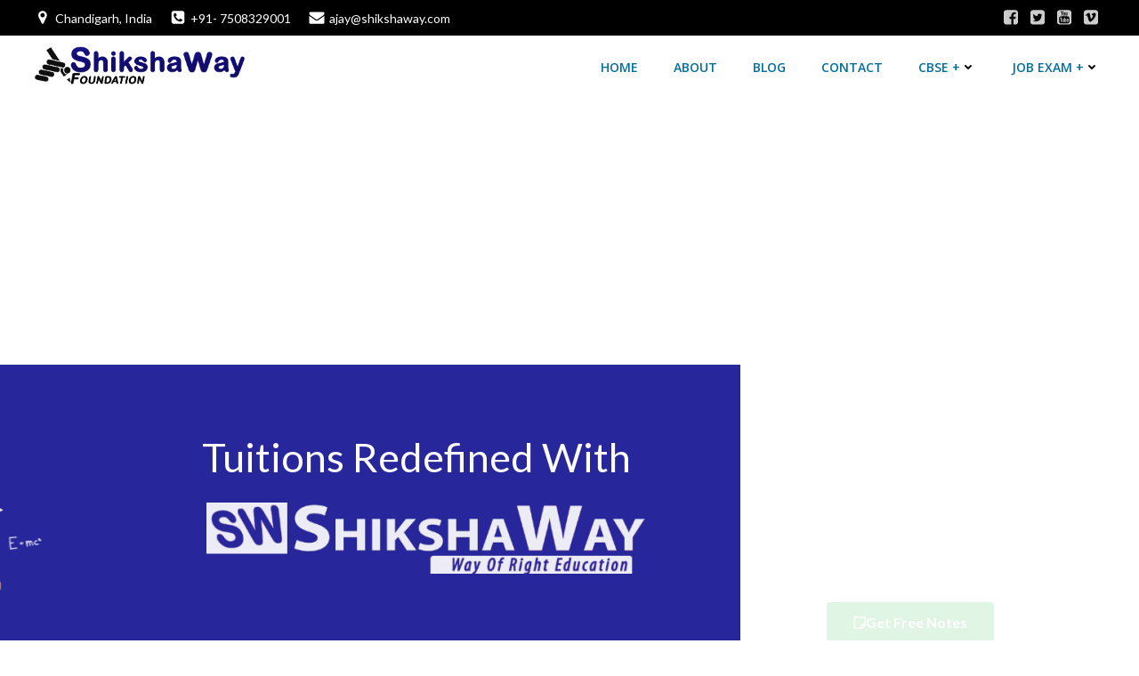

--- FILE ---
content_type: text/html; charset=utf-8
request_url: https://www.google.com/recaptcha/api2/aframe
body_size: 269
content:
<!DOCTYPE HTML><html><head><meta http-equiv="content-type" content="text/html; charset=UTF-8"></head><body><script nonce="P5b4jGEUZBCL-WCsmvqtYA">/** Anti-fraud and anti-abuse applications only. See google.com/recaptcha */ try{var clients={'sodar':'https://pagead2.googlesyndication.com/pagead/sodar?'};window.addEventListener("message",function(a){try{if(a.source===window.parent){var b=JSON.parse(a.data);var c=clients[b['id']];if(c){var d=document.createElement('img');d.src=c+b['params']+'&rc='+(localStorage.getItem("rc::a")?sessionStorage.getItem("rc::b"):"");window.document.body.appendChild(d);sessionStorage.setItem("rc::e",parseInt(sessionStorage.getItem("rc::e")||0)+1);localStorage.setItem("rc::h",'1766792475276');}}}catch(b){}});window.parent.postMessage("_grecaptcha_ready", "*");}catch(b){}</script></body></html>

--- FILE ---
content_type: text/css
request_url: https://shikshaway.com/wp-content/uploads/elementor/css/post-142.css?ver=1766726312
body_size: 1496
content:
.elementor-142 .elementor-element.elementor-element-768c55d3 > .elementor-container > .elementor-column > .elementor-widget-wrap{align-content:center;align-items:center;}.elementor-142 .elementor-element.elementor-element-768c55d3:not(.elementor-motion-effects-element-type-background), .elementor-142 .elementor-element.elementor-element-768c55d3 > .elementor-motion-effects-container > .elementor-motion-effects-layer{background-color:#27279B;}.elementor-142 .elementor-element.elementor-element-768c55d3 > .elementor-background-overlay{background-color:#1F226B;opacity:0.5;transition:background 0.3s, border-radius 0.3s, opacity 0.3s;}.elementor-142 .elementor-element.elementor-element-768c55d3 > .elementor-container{min-height:200px;}.elementor-142 .elementor-element.elementor-element-768c55d3{transition:background 0.3s, border 0.3s, border-radius 0.3s, box-shadow 0.3s;margin-top:0px;margin-bottom:80px;padding:10px 0px 10px 0px;}.elementor-142 .elementor-element.elementor-element-514b483e > .elementor-element-populated{transition:background 0.3s, border 0.3s, border-radius 0.3s, box-shadow 0.3s;}.elementor-142 .elementor-element.elementor-element-514b483e > .elementor-element-populated > .elementor-background-overlay{transition:background 0.3s, border-radius 0.3s, opacity 0.3s;}.elementor-142 .elementor-element.elementor-element-4d71eb{text-align:center;}.elementor-142 .elementor-element.elementor-element-2a77f5fc > .elementor-element-populated{padding:0px 0px 0px 35px;}.elementor-142 .elementor-element.elementor-element-62eadecb{text-align:left;}.elementor-142 .elementor-element.elementor-element-62eadecb .elementor-heading-title{font-size:45px;color:#ffffff;}.elementor-142 .elementor-element.elementor-element-c307d1d > .elementor-widget-container{margin:0px 0px 20px 0px;}.elementor-142 .elementor-element.elementor-element-c307d1d{text-align:left;}.elementor-142 .elementor-element.elementor-element-e16737d .elementor-button{background-color:#5AC769;}.elementor-142 .elementor-element.elementor-element-e16737d .elementor-button-content-wrapper{flex-direction:row;}.elementor-142 .elementor-element.elementor-element-6a00afb > .elementor-widget-container{margin:0px 0px 0px 0px;}.elementor-142 .elementor-element.elementor-element-6a00afb{text-align:center;}.elementor-142 .elementor-element.elementor-element-6a00afb .elementor-heading-title{font-family:"Roboto", Sans-serif;font-size:28px;font-weight:500;text-transform:capitalize;font-style:normal;color:#021923;}.elementor-142 .elementor-element.elementor-element-dc69024 > .elementor-widget-container{margin:0px 0px 25px 0px;}.elementor-142 .elementor-element.elementor-element-dc69024{text-align:center;font-family:"Roboto", Sans-serif;font-size:20px;font-weight:500;color:#B7B7B7;}.elementor-142 .elementor-element.elementor-element-6ea3fd93{margin-top:0px;margin-bottom:40px;}.elementor-142 .elementor-element.elementor-element-505d0fb8 .elementor-button{background-color:#61CE70;}.elementor-142 .elementor-element.elementor-element-505d0fb8:hover .elementor-widget-container{background-color:#307A71;border-style:solid;border-width:0px 0px 0px 0px;}.elementor-142 .elementor-element.elementor-element-505d0fb8 > .elementor-widget-container{transition:background 0s;}.elementor-142 .elementor-element.elementor-element-505d0fb8:hover > .elementor-widget-container{border-radius:5px 5px 5px 5px;}.elementor-142 .elementor-element.elementor-element-505d0fb8 .elementor-button-content-wrapper{flex-direction:row;}.elementor-142 .elementor-element.elementor-element-505d0fb8 .elementor-button .elementor-button-content-wrapper{gap:15px;}.elementor-142 .elementor-element.elementor-element-b755c40 .elementor-button{background-color:#61CE70;}.elementor-142 .elementor-element.elementor-element-b755c40 .elementor-button-content-wrapper{flex-direction:row;}.elementor-142 .elementor-element.elementor-element-3f09fa68 .elementor-button{background-color:#61CE70;}.elementor-142 .elementor-element.elementor-element-3f09fa68 .elementor-button-content-wrapper{flex-direction:row;}.elementor-142 .elementor-element.elementor-element-646fd76a .elementor-button{background-color:#61CE70;}.elementor-142 .elementor-element.elementor-element-646fd76a .elementor-button-content-wrapper{flex-direction:row;}.elementor-142 .elementor-element.elementor-element-63d80299{margin-top:0px;margin-bottom:40px;}.elementor-142 .elementor-element.elementor-element-58ba201b .elementor-button{background-color:#61CE70;}.elementor-142 .elementor-element.elementor-element-58ba201b .elementor-button-content-wrapper{flex-direction:row;}.elementor-142 .elementor-element.elementor-element-5a0f1d18 .elementor-button{background-color:#61CE70;}.elementor-142 .elementor-element.elementor-element-5a0f1d18 .elementor-button-content-wrapper{flex-direction:row;}.elementor-142 .elementor-element.elementor-element-3de63065 .elementor-button{background-color:#61CE70;}.elementor-142 .elementor-element.elementor-element-3de63065 .elementor-button-content-wrapper{flex-direction:row;}.elementor-142 .elementor-element.elementor-element-5cae38c1 .elementor-button{background-color:#61CE70;}.elementor-142 .elementor-element.elementor-element-5cae38c1 .elementor-button-content-wrapper{flex-direction:row;}.elementor-142 .elementor-element.elementor-element-39d8a75{margin-top:0px;margin-bottom:70px;}.elementor-142 .elementor-element.elementor-element-f538af8 .elementor-button{background-color:#61CE70;}.elementor-142 .elementor-element.elementor-element-f538af8 .elementor-button-content-wrapper{flex-direction:row;}.elementor-142 .elementor-element.elementor-element-49651348 .elementor-button{background-color:#61CE70;}.elementor-142 .elementor-element.elementor-element-49651348 .elementor-button-content-wrapper{flex-direction:row;}.elementor-142 .elementor-element.elementor-element-7f50ce1 .elementor-button{background-color:#61CE70;}.elementor-142 .elementor-element.elementor-element-7f50ce1 .elementor-button-content-wrapper{flex-direction:row;}.elementor-142 .elementor-element.elementor-element-53c23b9 .elementor-button{background-color:#61CE70;}.elementor-142 .elementor-element.elementor-element-53c23b9 .elementor-button-content-wrapper{flex-direction:row;}.elementor-142 .elementor-element.elementor-element-bf3a8ac > .elementor-container{max-width:1120px;}.elementor-142 .elementor-element.elementor-element-bf3a8ac{padding:0px 0px 60px 0px;}.elementor-142 .elementor-element.elementor-element-996c9c6 > .elementor-element-populated, .elementor-142 .elementor-element.elementor-element-996c9c6 > .elementor-element-populated > .elementor-background-overlay, .elementor-142 .elementor-element.elementor-element-996c9c6 > .elementor-background-slideshow{border-radius:15px 15px 15px 15px;}.elementor-142 .elementor-element.elementor-element-996c9c6 > .elementor-element-populated{box-shadow:0px 0px 10px 0px rgba(0,0,0,0.5);margin:0px 30px 0px 0px;--e-column-margin-right:30px;--e-column-margin-left:0px;padding:6px 6px 6px 6px;}.elementor-142 .elementor-element.elementor-element-2447dae > .elementor-widget-container{background-color:transparent;padding:0px 0px 0px 0px;background-image:linear-gradient(180deg, #FDFAFA 0%, #FFFEFE 100%);border-style:solid;border-width:0px 0px 0px 0px;border-color:#E9E7E7;border-radius:0px 0px 0px 0px;}.elementor-142 .elementor-element.elementor-element-2447dae.elementor-position-right .elementor-image-box-img{margin-left:15px;}.elementor-142 .elementor-element.elementor-element-2447dae.elementor-position-left .elementor-image-box-img{margin-right:15px;}.elementor-142 .elementor-element.elementor-element-2447dae.elementor-position-top .elementor-image-box-img{margin-bottom:15px;}.elementor-142 .elementor-element.elementor-element-2447dae .elementor-image-box-wrapper .elementor-image-box-img{width:100%;}.elementor-142 .elementor-element.elementor-element-2447dae .elementor-image-box-img img{border-radius:0px;transition-duration:0.3s;}.elementor-142 .elementor-element.elementor-element-2447dae .elementor-image-box-title{font-family:"Roboto", Sans-serif;font-size:24px;font-weight:500;color:#262727;}.elementor-142 .elementor-element.elementor-element-e183bcf{text-align:center;}.elementor-142 .elementor-element.elementor-element-e183bcf .elementor-heading-title{font-family:"Roboto", Sans-serif;font-size:22px;font-weight:600;color:#484848;}.elementor-142 .elementor-element.elementor-element-089dec6 > .elementor-element-populated, .elementor-142 .elementor-element.elementor-element-089dec6 > .elementor-element-populated > .elementor-background-overlay, .elementor-142 .elementor-element.elementor-element-089dec6 > .elementor-background-slideshow{border-radius:15px 15px 15px 15px;}.elementor-142 .elementor-element.elementor-element-089dec6 > .elementor-element-populated{box-shadow:0px 0px 10px 0px rgba(0,0,0,0.5);margin:0px 30px 0px 0px;--e-column-margin-right:30px;--e-column-margin-left:0px;padding:6px 6px 6px 6px;}.elementor-142 .elementor-element.elementor-element-3c52d8b > .elementor-widget-container{background-color:transparent;padding:0px 0px 0px 0px;background-image:linear-gradient(180deg, #FDFAFA 0%, #FFFEFE 100%);border-style:solid;border-width:0px 0px 0px 0px;border-color:#E9E7E7;border-radius:0px 0px 0px 0px;}.elementor-142 .elementor-element.elementor-element-3c52d8b.elementor-position-right .elementor-image-box-img{margin-left:15px;}.elementor-142 .elementor-element.elementor-element-3c52d8b.elementor-position-left .elementor-image-box-img{margin-right:15px;}.elementor-142 .elementor-element.elementor-element-3c52d8b.elementor-position-top .elementor-image-box-img{margin-bottom:15px;}.elementor-142 .elementor-element.elementor-element-3c52d8b .elementor-image-box-wrapper .elementor-image-box-img{width:100%;}.elementor-142 .elementor-element.elementor-element-3c52d8b .elementor-image-box-img img{border-radius:0px;transition-duration:0.3s;}.elementor-142 .elementor-element.elementor-element-3c52d8b .elementor-image-box-title{font-family:"Roboto", Sans-serif;font-size:24px;font-weight:500;color:#262727;}.elementor-142 .elementor-element.elementor-element-847c1e5{text-align:center;}.elementor-142 .elementor-element.elementor-element-847c1e5 .elementor-heading-title{color:#484848;}.elementor-142 .elementor-element.elementor-element-a6793a8 > .elementor-widget-wrap > .elementor-widget:not(.elementor-widget__width-auto):not(.elementor-widget__width-initial):not(:last-child):not(.elementor-absolute){margin-bottom:20px;}.elementor-142 .elementor-element.elementor-element-a6793a8 > .elementor-element-populated, .elementor-142 .elementor-element.elementor-element-a6793a8 > .elementor-element-populated > .elementor-background-overlay, .elementor-142 .elementor-element.elementor-element-a6793a8 > .elementor-background-slideshow{border-radius:15px 15px 15px 15px;}.elementor-142 .elementor-element.elementor-element-a6793a8 > .elementor-element-populated{box-shadow:0px 0px 10px 0px rgba(0,0,0,0.5);margin:0px 30px 0px 0px;--e-column-margin-right:30px;--e-column-margin-left:0px;padding:6px 6px 6px 6px;}.elementor-142 .elementor-element.elementor-element-3a63143 > .elementor-widget-container{background-color:transparent;padding:0px 0px 0px 0px;background-image:linear-gradient(180deg, #FDFAFA 0%, #FFFEFE 100%);border-style:solid;border-width:0px 0px 0px 0px;border-color:#E9E7E7;border-radius:0px 0px 0px 0px;}.elementor-142 .elementor-element.elementor-element-3a63143.elementor-position-right .elementor-image-box-img{margin-left:15px;}.elementor-142 .elementor-element.elementor-element-3a63143.elementor-position-left .elementor-image-box-img{margin-right:15px;}.elementor-142 .elementor-element.elementor-element-3a63143.elementor-position-top .elementor-image-box-img{margin-bottom:15px;}.elementor-142 .elementor-element.elementor-element-3a63143 .elementor-image-box-wrapper .elementor-image-box-img{width:100%;}.elementor-142 .elementor-element.elementor-element-3a63143 .elementor-image-box-img img{border-radius:0px;transition-duration:0.3s;}.elementor-142 .elementor-element.elementor-element-3a63143 .elementor-image-box-title{font-family:"Roboto", Sans-serif;font-size:24px;font-weight:500;color:#262727;}.elementor-142 .elementor-element.elementor-element-dcc1c9e{text-align:center;}.elementor-142 .elementor-element.elementor-element-dcc1c9e .elementor-heading-title{color:#484848;}.elementor-142 .elementor-element.elementor-element-49a750b{text-align:center;}.elementor-142 .elementor-element.elementor-element-49a750b .elementor-heading-title{font-family:"Helvetica", Sans-serif;font-style:normal;color:#000000;}.elementor-142 .elementor-element.elementor-element-b3d9b40{--divider-border-style:solid;--divider-color:#FF0202;--divider-border-width:3px;}.elementor-142 .elementor-element.elementor-element-b3d9b40 > .elementor-widget-container{margin:0px 0px 25px 0px;}.elementor-142 .elementor-element.elementor-element-b3d9b40 .elementor-divider-separator{width:30%;margin:0 auto;margin-center:0;}.elementor-142 .elementor-element.elementor-element-b3d9b40 .elementor-divider{text-align:center;padding-block-start:2px;padding-block-end:2px;}.elementor-142 .elementor-element.elementor-element-b9782b6{margin-top:0px;margin-bottom:30px;}.elementor-142 .elementor-element.elementor-element-d24178e .elementor-wrapper{--video-aspect-ratio:1.77777;}.elementor-142 .elementor-element.elementor-element-3e8e70c{text-align:center;}.elementor-142 .elementor-element.elementor-element-3e8e70c .elementor-heading-title{font-family:"Helvetica", Sans-serif;font-weight:600;color:#FF0E0E;}.elementor-142 .elementor-element.elementor-element-21b8f28 .elementor-wrapper{--video-aspect-ratio:1.77777;}.elementor-142 .elementor-element.elementor-element-de8cee6{text-align:center;}.elementor-142 .elementor-element.elementor-element-de8cee6 .elementor-heading-title{font-family:"Helvetica", Sans-serif;font-weight:600;color:#FF0E0E;}.elementor-142 .elementor-element.elementor-element-617331a .elementor-wrapper{--video-aspect-ratio:1.77777;}.elementor-142 .elementor-element.elementor-element-9281bce{text-align:center;}.elementor-142 .elementor-element.elementor-element-9281bce .elementor-heading-title{font-family:"Helvetica", Sans-serif;font-weight:600;color:#FF0E0E;}.elementor-142 .elementor-element.elementor-element-98bc742 > .elementor-element-populated{margin:0px 0px 0px 0px;--e-column-margin-right:0px;--e-column-margin-left:0px;}.elementor-142 .elementor-element.elementor-element-d0f49cf:not(.elementor-motion-effects-element-type-background), .elementor-142 .elementor-element.elementor-element-d0f49cf > .elementor-motion-effects-container > .elementor-motion-effects-layer{background-color:#0A0838;}.elementor-142 .elementor-element.elementor-element-d0f49cf{transition:background 0.3s, border 0.3s, border-radius 0.3s, box-shadow 0.3s;padding:50px 0px 40px 0px;}.elementor-142 .elementor-element.elementor-element-d0f49cf > .elementor-background-overlay{transition:background 0.3s, border-radius 0.3s, opacity 0.3s;}.elementor-142 .elementor-element.elementor-element-570eec2 .elementor-heading-title{font-size:18px;font-weight:800;color:#FFFFFF;}.elementor-142 .elementor-element.elementor-element-059d683{font-family:"Tahoma", Sans-serif;font-size:12px;font-weight:500;color:#FFFFFF;}.elementor-142 .elementor-element.elementor-element-0237df0 .elementor-heading-title{font-size:18px;font-weight:800;color:#FFFFFF;}.elementor-142 .elementor-element.elementor-element-f15e3e4{font-family:"Tahoma", Sans-serif;font-size:16px;font-weight:400;line-height:35px;color:#FFFFFF;}.elementor-142 .elementor-element.elementor-element-8d8233d .elementor-heading-title{font-size:18px;font-weight:800;color:#FFFFFF;}.elementor-142 .elementor-element.elementor-element-1c12f1b{font-family:"Tahoma", Sans-serif;font-size:16px;font-weight:400;line-height:35px;color:#FFFFFF;}.elementor-142 .elementor-element.elementor-element-d4df35a .elementor-heading-title{font-size:18px;font-weight:800;color:#FFFFFF;}.elementor-142 .elementor-element.elementor-element-e656238 .elementor-repeater-item-e73483a.elementor-social-icon{background-color:#15161B;}.elementor-142 .elementor-element.elementor-element-e656238 .elementor-repeater-item-e73483a.elementor-social-icon i{color:#FFFFFF;}.elementor-142 .elementor-element.elementor-element-e656238 .elementor-repeater-item-e73483a.elementor-social-icon svg{fill:#FFFFFF;}.elementor-142 .elementor-element.elementor-element-e656238{--grid-template-columns:repeat(0, auto);--icon-size:26px;--grid-column-gap:5px;--grid-row-gap:0px;}.elementor-142 .elementor-element.elementor-element-e656238 .elementor-widget-container{text-align:center;}.elementor-142 .elementor-element.elementor-element-e656238 .elementor-social-icon{background-color:#060D15;}.elementor-142 .elementor-element.elementor-element-e656238 .elementor-social-icon i{color:#FFFFFF;}.elementor-142 .elementor-element.elementor-element-e656238 .elementor-social-icon svg{fill:#FFFFFF;}.elementor-142 .elementor-element.elementor-element-e656238 .elementor-social-icon:hover i{color:#18A6FE;}.elementor-142 .elementor-element.elementor-element-e656238 .elementor-social-icon:hover svg{fill:#18A6FE;}.elementor-142 .elementor-element.elementor-element-ee26a66{text-align:center;}:root{--page-title-display:none;}@media(min-width:768px){.elementor-142 .elementor-element.elementor-element-996c9c6{width:35%;}.elementor-142 .elementor-element.elementor-element-089dec6{width:32%;}.elementor-142 .elementor-element.elementor-element-a6793a8{width:32.666%;}.elementor-142 .elementor-element.elementor-element-98bc742{width:100%;}}@media(max-width:1024px){.elementor-142 .elementor-element.elementor-element-768c55d3{padding:100px 25px 100px 25px;}}@media(max-width:767px){.elementor-142 .elementor-element.elementor-element-768c55d3{padding:50px 20px 50px 20px;}.elementor-142 .elementor-element.elementor-element-2a77f5fc > .elementor-element-populated{padding:25px 0px 0px 0px;}.elementor-142 .elementor-element.elementor-element-2447dae .elementor-image-box-img{margin-bottom:15px;}.elementor-142 .elementor-element.elementor-element-3c52d8b .elementor-image-box-img{margin-bottom:15px;}.elementor-142 .elementor-element.elementor-element-3a63143 .elementor-image-box-img{margin-bottom:15px;}}